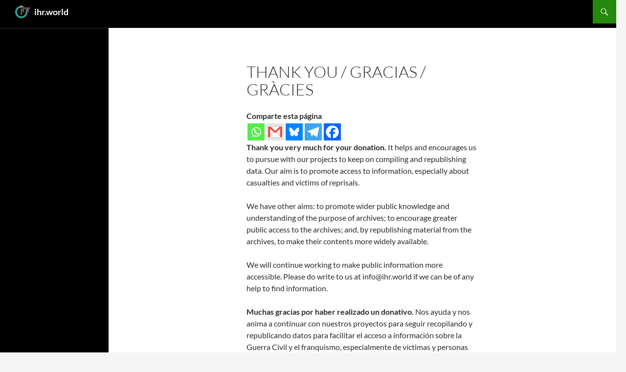

--- FILE ---
content_type: text/plain
request_url: https://www.google-analytics.com/j/collect?v=1&_v=j102&a=144755998&t=pageview&_s=1&dl=https%3A%2F%2Fihr.world%2Fen%2Fthank-you-gracias-gracies%2F&ul=en-us%40posix&dt=Thank%20You%20%2F%20Gracias%20%2F%20Gr%C3%A0cies%20%7C%20ihr.world&sr=1280x720&vp=1280x720&_u=YGBAgAABAAAAAC~&jid=2035654284&gjid=633659368&cid=1088599438.1769664412&tid=UA-89942803-1&_gid=1196168643.1769664412&_slc=1&gtm=45He61s0h2n81NKZGQJTza200&gcd=13l3l3l3l1l1&dma=0&tag_exp=103116026~103200004~104527907~104528501~104684208~104684211~115938465~115938468~116185181~116185182~116988315~117041588~117223564&z=1151139614
body_size: -448
content:
2,cG-YNGXSYXHBL